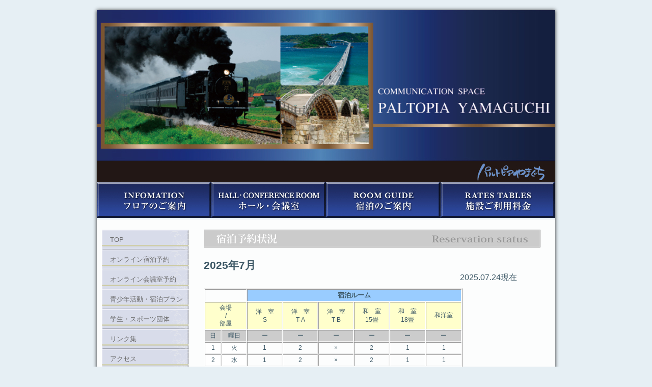

--- FILE ---
content_type: text/html; charset=UTF-8
request_url: https://www.paltopia.com/calendar07-shukuhaku/
body_size: 5842
content:
<!DOCTYPE html><html lang="ja"><head>  <script defer src="https://www.googletagmanager.com/gtag/js?id=G-077B7D90GQ"></script> <script defer src="[data-uri]"></script> <meta charset="UTF-8"><meta name="viewport" content="width=device-width, initial-scale=1"><meta http-equiv='X-UA-Compatible' content='IE=edge'><meta name='msapplication-tap-highlight' content='no'><link rel='shortcut icon' href='https://www.paltopia.com/wpptr/wp-content/themes/pal-theme01/img/icon.png'><title>宿泊予約カレンダー・７月 &#8211; パルトピアやまぐち</title><meta name='robots' content='max-image-preview:large' /><link rel='dns-prefetch' href='//ajax.googleapis.com' /><style id='wp-img-auto-sizes-contain-inline-css' type='text/css'>img:is([sizes=auto i],[sizes^="auto," i]){contain-intrinsic-size:3000px 1500px}
/*# sourceURL=wp-img-auto-sizes-contain-inline-css */</style><style id='wp-block-library-inline-css' type='text/css'>:root{--wp-block-synced-color:#7a00df;--wp-block-synced-color--rgb:122,0,223;--wp-bound-block-color:var(--wp-block-synced-color);--wp-editor-canvas-background:#ddd;--wp-admin-theme-color:#007cba;--wp-admin-theme-color--rgb:0,124,186;--wp-admin-theme-color-darker-10:#006ba1;--wp-admin-theme-color-darker-10--rgb:0,107,160.5;--wp-admin-theme-color-darker-20:#005a87;--wp-admin-theme-color-darker-20--rgb:0,90,135;--wp-admin-border-width-focus:2px}@media (min-resolution:192dpi){:root{--wp-admin-border-width-focus:1.5px}}.wp-element-button{cursor:pointer}:root .has-very-light-gray-background-color{background-color:#eee}:root .has-very-dark-gray-background-color{background-color:#313131}:root .has-very-light-gray-color{color:#eee}:root .has-very-dark-gray-color{color:#313131}:root .has-vivid-green-cyan-to-vivid-cyan-blue-gradient-background{background:linear-gradient(135deg,#00d084,#0693e3)}:root .has-purple-crush-gradient-background{background:linear-gradient(135deg,#34e2e4,#4721fb 50%,#ab1dfe)}:root .has-hazy-dawn-gradient-background{background:linear-gradient(135deg,#faaca8,#dad0ec)}:root .has-subdued-olive-gradient-background{background:linear-gradient(135deg,#fafae1,#67a671)}:root .has-atomic-cream-gradient-background{background:linear-gradient(135deg,#fdd79a,#004a59)}:root .has-nightshade-gradient-background{background:linear-gradient(135deg,#330968,#31cdcf)}:root .has-midnight-gradient-background{background:linear-gradient(135deg,#020381,#2874fc)}:root{--wp--preset--font-size--normal:16px;--wp--preset--font-size--huge:42px}.has-regular-font-size{font-size:1em}.has-larger-font-size{font-size:2.625em}.has-normal-font-size{font-size:var(--wp--preset--font-size--normal)}.has-huge-font-size{font-size:var(--wp--preset--font-size--huge)}.has-text-align-center{text-align:center}.has-text-align-left{text-align:left}.has-text-align-right{text-align:right}.has-fit-text{white-space:nowrap!important}#end-resizable-editor-section{display:none}.aligncenter{clear:both}.items-justified-left{justify-content:flex-start}.items-justified-center{justify-content:center}.items-justified-right{justify-content:flex-end}.items-justified-space-between{justify-content:space-between}.screen-reader-text{border:0;clip-path:inset(50%);height:1px;margin:-1px;overflow:hidden;padding:0;position:absolute;width:1px;word-wrap:normal!important}.screen-reader-text:focus{background-color:#ddd;clip-path:none;color:#444;display:block;font-size:1em;height:auto;left:5px;line-height:normal;padding:15px 23px 14px;text-decoration:none;top:5px;width:auto;z-index:100000}html :where(.has-border-color){border-style:solid}html :where([style*=border-top-color]){border-top-style:solid}html :where([style*=border-right-color]){border-right-style:solid}html :where([style*=border-bottom-color]){border-bottom-style:solid}html :where([style*=border-left-color]){border-left-style:solid}html :where([style*=border-width]){border-style:solid}html :where([style*=border-top-width]){border-top-style:solid}html :where([style*=border-right-width]){border-right-style:solid}html :where([style*=border-bottom-width]){border-bottom-style:solid}html :where([style*=border-left-width]){border-left-style:solid}html :where(img[class*=wp-image-]){height:auto;max-width:100%}:where(figure){margin:0 0 1em}html :where(.is-position-sticky){--wp-admin--admin-bar--position-offset:var(--wp-admin--admin-bar--height,0px)}@media screen and (max-width:600px){html :where(.is-position-sticky){--wp-admin--admin-bar--position-offset:0px}}

/*# sourceURL=wp-block-library-inline-css */</style><style id='global-styles-inline-css' type='text/css'>:root{--wp--preset--aspect-ratio--square: 1;--wp--preset--aspect-ratio--4-3: 4/3;--wp--preset--aspect-ratio--3-4: 3/4;--wp--preset--aspect-ratio--3-2: 3/2;--wp--preset--aspect-ratio--2-3: 2/3;--wp--preset--aspect-ratio--16-9: 16/9;--wp--preset--aspect-ratio--9-16: 9/16;--wp--preset--color--black: #000000;--wp--preset--color--cyan-bluish-gray: #abb8c3;--wp--preset--color--white: #ffffff;--wp--preset--color--pale-pink: #f78da7;--wp--preset--color--vivid-red: #cf2e2e;--wp--preset--color--luminous-vivid-orange: #ff6900;--wp--preset--color--luminous-vivid-amber: #fcb900;--wp--preset--color--light-green-cyan: #7bdcb5;--wp--preset--color--vivid-green-cyan: #00d084;--wp--preset--color--pale-cyan-blue: #8ed1fc;--wp--preset--color--vivid-cyan-blue: #0693e3;--wp--preset--color--vivid-purple: #9b51e0;--wp--preset--gradient--vivid-cyan-blue-to-vivid-purple: linear-gradient(135deg,rgb(6,147,227) 0%,rgb(155,81,224) 100%);--wp--preset--gradient--light-green-cyan-to-vivid-green-cyan: linear-gradient(135deg,rgb(122,220,180) 0%,rgb(0,208,130) 100%);--wp--preset--gradient--luminous-vivid-amber-to-luminous-vivid-orange: linear-gradient(135deg,rgb(252,185,0) 0%,rgb(255,105,0) 100%);--wp--preset--gradient--luminous-vivid-orange-to-vivid-red: linear-gradient(135deg,rgb(255,105,0) 0%,rgb(207,46,46) 100%);--wp--preset--gradient--very-light-gray-to-cyan-bluish-gray: linear-gradient(135deg,rgb(238,238,238) 0%,rgb(169,184,195) 100%);--wp--preset--gradient--cool-to-warm-spectrum: linear-gradient(135deg,rgb(74,234,220) 0%,rgb(151,120,209) 20%,rgb(207,42,186) 40%,rgb(238,44,130) 60%,rgb(251,105,98) 80%,rgb(254,248,76) 100%);--wp--preset--gradient--blush-light-purple: linear-gradient(135deg,rgb(255,206,236) 0%,rgb(152,150,240) 100%);--wp--preset--gradient--blush-bordeaux: linear-gradient(135deg,rgb(254,205,165) 0%,rgb(254,45,45) 50%,rgb(107,0,62) 100%);--wp--preset--gradient--luminous-dusk: linear-gradient(135deg,rgb(255,203,112) 0%,rgb(199,81,192) 50%,rgb(65,88,208) 100%);--wp--preset--gradient--pale-ocean: linear-gradient(135deg,rgb(255,245,203) 0%,rgb(182,227,212) 50%,rgb(51,167,181) 100%);--wp--preset--gradient--electric-grass: linear-gradient(135deg,rgb(202,248,128) 0%,rgb(113,206,126) 100%);--wp--preset--gradient--midnight: linear-gradient(135deg,rgb(2,3,129) 0%,rgb(40,116,252) 100%);--wp--preset--font-size--small: 13px;--wp--preset--font-size--medium: 20px;--wp--preset--font-size--large: 36px;--wp--preset--font-size--x-large: 42px;--wp--preset--spacing--20: 0.44rem;--wp--preset--spacing--30: 0.67rem;--wp--preset--spacing--40: 1rem;--wp--preset--spacing--50: 1.5rem;--wp--preset--spacing--60: 2.25rem;--wp--preset--spacing--70: 3.38rem;--wp--preset--spacing--80: 5.06rem;--wp--preset--shadow--natural: 6px 6px 9px rgba(0, 0, 0, 0.2);--wp--preset--shadow--deep: 12px 12px 50px rgba(0, 0, 0, 0.4);--wp--preset--shadow--sharp: 6px 6px 0px rgba(0, 0, 0, 0.2);--wp--preset--shadow--outlined: 6px 6px 0px -3px rgb(255, 255, 255), 6px 6px rgb(0, 0, 0);--wp--preset--shadow--crisp: 6px 6px 0px rgb(0, 0, 0);}:where(.is-layout-flex){gap: 0.5em;}:where(.is-layout-grid){gap: 0.5em;}body .is-layout-flex{display: flex;}.is-layout-flex{flex-wrap: wrap;align-items: center;}.is-layout-flex > :is(*, div){margin: 0;}body .is-layout-grid{display: grid;}.is-layout-grid > :is(*, div){margin: 0;}:where(.wp-block-columns.is-layout-flex){gap: 2em;}:where(.wp-block-columns.is-layout-grid){gap: 2em;}:where(.wp-block-post-template.is-layout-flex){gap: 1.25em;}:where(.wp-block-post-template.is-layout-grid){gap: 1.25em;}.has-black-color{color: var(--wp--preset--color--black) !important;}.has-cyan-bluish-gray-color{color: var(--wp--preset--color--cyan-bluish-gray) !important;}.has-white-color{color: var(--wp--preset--color--white) !important;}.has-pale-pink-color{color: var(--wp--preset--color--pale-pink) !important;}.has-vivid-red-color{color: var(--wp--preset--color--vivid-red) !important;}.has-luminous-vivid-orange-color{color: var(--wp--preset--color--luminous-vivid-orange) !important;}.has-luminous-vivid-amber-color{color: var(--wp--preset--color--luminous-vivid-amber) !important;}.has-light-green-cyan-color{color: var(--wp--preset--color--light-green-cyan) !important;}.has-vivid-green-cyan-color{color: var(--wp--preset--color--vivid-green-cyan) !important;}.has-pale-cyan-blue-color{color: var(--wp--preset--color--pale-cyan-blue) !important;}.has-vivid-cyan-blue-color{color: var(--wp--preset--color--vivid-cyan-blue) !important;}.has-vivid-purple-color{color: var(--wp--preset--color--vivid-purple) !important;}.has-black-background-color{background-color: var(--wp--preset--color--black) !important;}.has-cyan-bluish-gray-background-color{background-color: var(--wp--preset--color--cyan-bluish-gray) !important;}.has-white-background-color{background-color: var(--wp--preset--color--white) !important;}.has-pale-pink-background-color{background-color: var(--wp--preset--color--pale-pink) !important;}.has-vivid-red-background-color{background-color: var(--wp--preset--color--vivid-red) !important;}.has-luminous-vivid-orange-background-color{background-color: var(--wp--preset--color--luminous-vivid-orange) !important;}.has-luminous-vivid-amber-background-color{background-color: var(--wp--preset--color--luminous-vivid-amber) !important;}.has-light-green-cyan-background-color{background-color: var(--wp--preset--color--light-green-cyan) !important;}.has-vivid-green-cyan-background-color{background-color: var(--wp--preset--color--vivid-green-cyan) !important;}.has-pale-cyan-blue-background-color{background-color: var(--wp--preset--color--pale-cyan-blue) !important;}.has-vivid-cyan-blue-background-color{background-color: var(--wp--preset--color--vivid-cyan-blue) !important;}.has-vivid-purple-background-color{background-color: var(--wp--preset--color--vivid-purple) !important;}.has-black-border-color{border-color: var(--wp--preset--color--black) !important;}.has-cyan-bluish-gray-border-color{border-color: var(--wp--preset--color--cyan-bluish-gray) !important;}.has-white-border-color{border-color: var(--wp--preset--color--white) !important;}.has-pale-pink-border-color{border-color: var(--wp--preset--color--pale-pink) !important;}.has-vivid-red-border-color{border-color: var(--wp--preset--color--vivid-red) !important;}.has-luminous-vivid-orange-border-color{border-color: var(--wp--preset--color--luminous-vivid-orange) !important;}.has-luminous-vivid-amber-border-color{border-color: var(--wp--preset--color--luminous-vivid-amber) !important;}.has-light-green-cyan-border-color{border-color: var(--wp--preset--color--light-green-cyan) !important;}.has-vivid-green-cyan-border-color{border-color: var(--wp--preset--color--vivid-green-cyan) !important;}.has-pale-cyan-blue-border-color{border-color: var(--wp--preset--color--pale-cyan-blue) !important;}.has-vivid-cyan-blue-border-color{border-color: var(--wp--preset--color--vivid-cyan-blue) !important;}.has-vivid-purple-border-color{border-color: var(--wp--preset--color--vivid-purple) !important;}.has-vivid-cyan-blue-to-vivid-purple-gradient-background{background: var(--wp--preset--gradient--vivid-cyan-blue-to-vivid-purple) !important;}.has-light-green-cyan-to-vivid-green-cyan-gradient-background{background: var(--wp--preset--gradient--light-green-cyan-to-vivid-green-cyan) !important;}.has-luminous-vivid-amber-to-luminous-vivid-orange-gradient-background{background: var(--wp--preset--gradient--luminous-vivid-amber-to-luminous-vivid-orange) !important;}.has-luminous-vivid-orange-to-vivid-red-gradient-background{background: var(--wp--preset--gradient--luminous-vivid-orange-to-vivid-red) !important;}.has-very-light-gray-to-cyan-bluish-gray-gradient-background{background: var(--wp--preset--gradient--very-light-gray-to-cyan-bluish-gray) !important;}.has-cool-to-warm-spectrum-gradient-background{background: var(--wp--preset--gradient--cool-to-warm-spectrum) !important;}.has-blush-light-purple-gradient-background{background: var(--wp--preset--gradient--blush-light-purple) !important;}.has-blush-bordeaux-gradient-background{background: var(--wp--preset--gradient--blush-bordeaux) !important;}.has-luminous-dusk-gradient-background{background: var(--wp--preset--gradient--luminous-dusk) !important;}.has-pale-ocean-gradient-background{background: var(--wp--preset--gradient--pale-ocean) !important;}.has-electric-grass-gradient-background{background: var(--wp--preset--gradient--electric-grass) !important;}.has-midnight-gradient-background{background: var(--wp--preset--gradient--midnight) !important;}.has-small-font-size{font-size: var(--wp--preset--font-size--small) !important;}.has-medium-font-size{font-size: var(--wp--preset--font-size--medium) !important;}.has-large-font-size{font-size: var(--wp--preset--font-size--large) !important;}.has-x-large-font-size{font-size: var(--wp--preset--font-size--x-large) !important;}
/*# sourceURL=global-styles-inline-css */</style><style id='classic-theme-styles-inline-css' type='text/css'>/*! This file is auto-generated */
.wp-block-button__link{color:#fff;background-color:#32373c;border-radius:9999px;box-shadow:none;text-decoration:none;padding:calc(.667em + 2px) calc(1.333em + 2px);font-size:1.125em}.wp-block-file__button{background:#32373c;color:#fff;text-decoration:none}
/*# sourceURL=/wp-includes/css/classic-themes.min.css */</style><link rel='stylesheet' id='custom-style-css' href='https://www.paltopia.com/wpptr/wp-content/themes/pal-theme01/css/style.css?ver=1.0' type='text/css' media='all' /><link rel='stylesheet' id='wp-pagenavi-css' href='https://www.paltopia.com/wpptr/wp-content/plugins/wp-pagenavi/pagenavi-css.css?ver=2.70' type='text/css' media='all' /><link rel="canonical" href="https://www.paltopia.com/calendar07-shukuhaku/" /><link rel='shortlink' href='https://www.paltopia.com/?p=40' /></head><body class="wp-singular page-template-default page page-id-40 wp-theme-pal-theme01"><div id="l-wrapper"><header><h1 id="c-heading__content"><img src="https://www.paltopia.com/wpptr/wp-content/themes/pal-theme01/img/common/header-image_02.jpg" alt="パルトピアやまぐち"></h1></header><nav id="c-gnav"><ul><li><a href="https://www.paltopia.com/floor/"><img alt="HOME" onmouseover="this .src='https://www.paltopia.com/wpptr/wp-content/themes/pal-theme01/img/common/menu_05.gif';" onmouseout="this .src='https://www.paltopia.com/wpptr/wp-content/themes/pal-theme01/img/common/menu_01.gif';" src="https://www.paltopia.com/wpptr/wp-content/themes/pal-theme01/img/common/menu_01.gif" /></a></li><li><a href="https://www.paltopia.com/hall/"><img alt="HOME" onmouseover="this .src='https://www.paltopia.com/wpptr/wp-content/themes/pal-theme01/img/common/menu_06.gif';" onmouseout="this .src='https://www.paltopia.com/wpptr/wp-content/themes/pal-theme01/img/common/menu_02.gif';" src="https://www.paltopia.com/wpptr/wp-content/themes/pal-theme01/img/common/menu_02.gif" /></a></li><li><a href="https://www.paltopia.com/stay/"><img alt="HOME" onmouseover="this .src='https://www.paltopia.com/wpptr/wp-content/themes/pal-theme01/img/common/menu_07.gif';" onmouseout="this .src='https://www.paltopia.com/wpptr/wp-content/themes/pal-theme01/img/common/menu_03.gif';" src="https://www.paltopia.com/wpptr/wp-content/themes/pal-theme01/img/common/menu_03.gif" /></a></li><li><a href="https://www.paltopia.com/price/"><img alt="HOME" onmouseover="this .src='https://www.paltopia.com/wpptr/wp-content/themes/pal-theme01/img/common/menu_08.gif';" onmouseout="this .src='https://www.paltopia.com/wpptr/wp-content/themes/pal-theme01/img/common/menu_04.gif';" src="https://www.paltopia.com/wpptr/wp-content/themes/pal-theme01/img/common/menu_04.gif" /></a></li></ul></nav><main><div id="l-side"><nav id="c-sidenav"><ul><li><span><a href="https://www.paltopia.com">TOP</a></span></li><li><span><a href="https://www.paltopia.com/reserve-hotel/">オンライン宿泊予約</a></span></li><li><span><a href="https://www.paltopia.com/reserve-hall/">オンライン会議室予約</a></span></li><li><span><a href="https://www.paltopia.com/news/">青少年活動・宿泊プラン</a></span></li><li><span><a href="https://www.paltopia.com/for-students/">学生・スポーツ団体</a></span></li><li><span><a href="https://www.paltopia.com/for-students/#info2">リンク集</a></span></li><li><span><a href="https://www.paltopia.com/for-students/#info1">アクセス</a></span></li><li><span><a href="https://www.paltopia.com/member/">防長青年館概要</a></span></li></ul></nav> <a href="mailto:info@paltopia.com"><img src="https://www.paltopia.com/wpptr/wp-content/themes/pal-theme01/img/common/contact.gif" alt="お問い合わせ"></a><div class="c-side__address"> <span class="font7">パルトピアやまぐち</span><br /> <span class="font14"> 〒753-0064<br /> 山口県山口市神田町1-80</span><br> <span class="font14">TEL 083-923-6088<br /> FAX 083-923-0992</span></div><div class="u-mb30"><a href="https://www.paltopia.com/privacy-policy/">プライバシーポリシー</a></div> <img src="https://www.paltopia.com/wpptr/wp-content/themes/pal-theme01/img/common/img-kijun2019.jpg" class="c-img__kijun"></div><div id="l-main"><article><section class="single"><div class="content"><div id="content7"><p><span class="font12"><img decoding="async" src="https://www.paltopia.com/wpptr/wp-content/uploads/midashi.gif" alt="宿泊予約状況" width="661" height="35" /></span></p><p>&nbsp;</p><p class="font12" style="font-weight: bold;">2025年7月</p><div style="text-align: right; margin-right: 45px; margin-bottom: 10px;"><span style="font-size: medium;">2025.07.24現在</span></div><div></div><table style="width: 77.0764%; height: 648px;" border="1" width="630" cellspacing="1" cellpadding="1"><tbody><tr style="height: 18px;"><td class="table16" style="height: 18px;" colspan="2"><div align="center"></div></td><td class="table16" style="height: 18px;" colspan="6" bgcolor="#99ccff"><div class="font7" align="center">宿泊ルーム</div></td></tr><tr style="height: 54px;"><td class="table16" style="height: 54px;" colspan="2" bgcolor="#ffffcc"><div class="font5" align="center">会場<br /> /<br /> 部屋</div></td><td class="table16" style="height: 54px;" bgcolor="#ffffcc"><div class="font5" align="center">洋　室<br /> S</div></td><td class="table16" style="height: 54px;" bgcolor="#ffffcc"><div class="font5" align="center">洋　室<br /> T-A</div></td><td class="table16" style="height: 54px;" bgcolor="#ffffcc"><div class="font5" align="center">洋　室<br /> T-B</div></td><td class="table16" style="height: 54px;" bgcolor="#ffffcc"><div class="font5" align="center">和　室<br /> 15畳</div></td><td class="table16" style="height: 54px;" bgcolor="#ffffcc"><div class="font5" align="center">和　室<br /> 18畳</div></td><td class="table16" style="height: 54px;" bgcolor="#ffffcc"><div class="font5" align="center">和洋室</div></td></tr><tr style="height: 18px;"><td class="table16" style="height: 18px;" bgcolor="#cccccc"><div class="font5" align="center">日</div></td><td class="table16" style="height: 18px;" bgcolor="#cccccc"><div class="font5" align="center">曜日</div></td><td class="table16" style="height: 18px;" bgcolor="#cccccc"><div class="font5" align="center">ー</div></td><td class="table16" style="height: 18px;" bgcolor="#cccccc"><div class="font5" align="center">ー</div></td><td class="table16" style="height: 18px;" bgcolor="#cccccc"><div class="font5" align="center">ー</div></td><td class="table16" style="height: 18px;" bgcolor="#cccccc"><div class="font5" align="center">ー</div></td><td class="table16" style="height: 18px;" bgcolor="#cccccc"><div class="font5" align="center">ー</div></td><td class="table16" style="height: 18px;" bgcolor="#cccccc"><div class="font5" align="center">ー</div></td></tr><tr style="height: 18px;"><td class="table16" style="height: 18px;" align="center" bgcolor="#FFF"><div class="font5" align="center">1</div></td><td class="table16" style="height: 18px;" align="center" bgcolor="#FFF"><div class="font5" align="center">火</div></td><td class="table16" style="text-align: center; height: 18px;" align="center" valign="middle">1</td><td class="table16" style="text-align: center; height: 18px;" align="center" valign="middle">2</td><td class="table16" style="text-align: center; height: 18px;" align="center" valign="middle">×</td><td class="table16" style="text-align: center; height: 18px;" align="center" valign="middle">2</td><td class="table16" style="text-align: center; height: 18px;" align="center" valign="middle">1</td><td class="table16" style="text-align: center; height: 18px;" align="center" valign="middle">1</td></tr><tr style="height: 18px;"><td class="table16" style="height: 18px;" align="center" bgcolor="#FFF"><div class="font5" align="center">2</div></td><td class="table16" style="height: 18px;" align="center" bgcolor="#FFF"><div class="font5" align="center">水</div></td><td class="table16" style="text-align: center; height: 18px;" align="center" valign="middle">1</td><td class="table16" style="text-align: center; height: 18px;" align="center" valign="middle">2</td><td class="table16" style="text-align: center; height: 18px;" align="center" valign="middle">×</td><td class="table16" style="text-align: center; height: 18px;" align="center" valign="middle">2</td><td class="table16" style="text-align: center; height: 18px;" align="center" valign="middle">1</td><td class="table16" style="text-align: center; height: 18px;" align="center" valign="middle">1</td></tr><tr style="height: 18px;"><td class="table16" style="height: 18px;" align="center" bgcolor="#FFF"><div class="font5" align="center">3</div></td><td class="table16" style="height: 18px;" align="center" bgcolor="#FFF"><div class="font5" align="center">木</div></td><td class="table16" style="text-align: center; height: 18px;" align="center" valign="middle">×</td><td class="table16" style="text-align: center; height: 18px;" align="center" valign="middle">2</td><td class="table16" style="text-align: center; height: 18px;" align="center" valign="middle">×</td><td class="table16" style="text-align: center; height: 18px;" align="center" valign="middle">2</td><td class="table16" style="text-align: center; height: 18px;" align="center" valign="middle">1</td><td class="table16" style="text-align: center; height: 18px;" align="center" valign="middle">1</td></tr><tr style="height: 18px;"><td class="table16" style="height: 18px;" align="center" bgcolor="#FFF"><div class="font5" align="center">4</div></td><td class="table16" style="height: 18px;" align="center" bgcolor="#FFF"><div class="font5" align="center">金</div></td><td class="table16" style="text-align: center; height: 18px;" align="center" valign="middle">×</td><td class="table16" style="text-align: center; height: 18px;" align="center" valign="middle">×</td><td class="table16" style="text-align: center; height: 18px;" align="center" valign="middle">×</td><td class="table16" style="text-align: center; height: 18px;" align="center" valign="middle">2</td><td class="table16" style="text-align: center; height: 18px;" align="center" valign="middle">1</td><td class="table16" style="text-align: center; height: 18px;" align="center" valign="middle">1</td></tr><tr style="height: 18px;"><td class="table16" style="height: 18px;" align="center" bgcolor="#CFF"><div class="font5" align="center">5</div></td><td class="table16" style="height: 18px;" align="center" bgcolor="#CFF"><div class="font5" align="center">土</div></td><td class="table16" style="text-align: center; height: 18px;" align="center" valign="middle">×</td><td class="table16" style="text-align: center; height: 18px;" align="center" valign="middle">×</td><td class="table16" style="text-align: center; height: 18px;" align="center" valign="middle">×</td><td class="table16" style="text-align: center; height: 18px;" align="center" valign="middle">2</td><td class="table16" style="text-align: center; height: 18px;" align="center" valign="middle">1</td><td class="table16" style="text-align: center; height: 18px;" align="center" valign="middle">1</td></tr><tr style="height: 18px;"><td class="table16" style="height: 18px;" align="center" bgcolor="#Fcc"><div class="font5" align="center">6</div></td><td class="table16" style="height: 18px;" align="center" bgcolor="#FCC"><div class="font5" align="center">日</div></td><td class="table16" style="text-align: center; height: 18px;" align="center" valign="middle">1</td><td class="table16" style="text-align: center; height: 18px;" align="center" valign="middle">2</td><td class="table16" style="text-align: center; height: 18px;" align="center" valign="middle">6</td><td class="table16" style="text-align: center; height: 18px;" align="center" valign="middle">2</td><td class="table16" style="text-align: center; height: 18px;" align="center" valign="middle">1</td><td class="table16" style="text-align: center; height: 18px;" align="center" valign="middle">1</td></tr><tr style="height: 18px;"><td class="table16" style="height: 18px;" align="center" bgcolor="#FFF"><div class="font5" align="center">7</div></td><td class="table16" style="height: 18px;" align="center" bgcolor="#FFF"><div class="font5" align="center">月</div></td><td class="table16" style="text-align: center; height: 18px;" align="center" valign="middle">1</td><td class="table16" style="text-align: center; height: 18px;" align="center" valign="middle">×</td><td class="table16" style="text-align: center; height: 18px;" align="center" valign="middle">×</td><td class="table16" style="text-align: center; height: 18px;" align="center" valign="middle">2</td><td class="table16" style="text-align: center; height: 18px;" align="center" valign="middle">1</td><td class="table16" style="text-align: center; height: 18px;" align="center" valign="middle">1</td></tr><tr style="height: 18px;"><td class="table16" style="height: 18px;" align="center" bgcolor="#FFF"><div class="font5" align="center">8</div></td><td class="table16" style="height: 18px;" align="center" bgcolor="#FFF"><div class="font5" align="center">火</div></td><td class="table16" style="text-align: center; height: 18px;" align="center" valign="middle">×</td><td class="table16" style="text-align: center; height: 18px;" align="center" valign="middle">2</td><td class="table16" style="text-align: center; height: 18px;" align="center" valign="middle">×</td><td class="table16" style="text-align: center; height: 18px;" align="center" valign="middle">2</td><td class="table16" style="text-align: center; height: 18px;" align="center" valign="middle">1</td><td class="table16" style="text-align: center; height: 18px;" align="center" valign="middle">1</td></tr><tr style="height: 18px;"><td class="table16" style="height: 18px;" align="center" bgcolor="#FFF"><div class="font5" align="center">9</div></td><td class="table16" style="height: 18px;" align="center" bgcolor="#FFF"><div class="font5" align="center">水</div></td><td class="table16" style="text-align: center; height: 18px;" align="center" valign="middle">1</td><td class="table16" style="text-align: center; height: 18px;" align="center" valign="middle">1</td><td class="table16" style="text-align: center; height: 18px;" align="center" valign="middle">3</td><td class="table16" style="text-align: center; height: 18px;" align="center" valign="middle">2</td><td class="table16" style="text-align: center; height: 18px;" align="center" valign="middle">1</td><td class="table16" style="text-align: center; height: 18px;" align="center" valign="middle">1</td></tr><tr style="height: 18px;"><td class="table16" style="height: 18px;" align="center" bgcolor="#FFF"><div class="font5" align="center">10</div></td><td class="table16" style="height: 18px;" align="center" bgcolor="#FFF"><div class="font5" align="center">木</div></td><td class="table16" style="text-align: center; height: 18px;" align="center" valign="middle">1</td><td class="table16" style="text-align: center; height: 18px;" align="center" valign="middle">1</td><td class="table16" style="text-align: center; height: 18px;" align="center" valign="middle">3</td><td class="table16" style="text-align: center; height: 18px;" align="center" valign="middle">2</td><td class="table16" style="text-align: center; height: 18px;" align="center" valign="middle">1</td><td class="table16" style="text-align: center; height: 18px;" align="center" valign="middle">1</td></tr><tr style="height: 18px;"><td class="table16" style="height: 18px;" align="center" bgcolor="#FFF"><div class="font5" align="center">11</div></td><td class="table16" style="height: 18px;" align="center" bgcolor="#FFF"><div class="font5" align="center">金</div></td><td class="table16" style="text-align: center; height: 18px;" align="center" valign="middle">×</td><td class="table16" style="text-align: center; height: 18px;" align="center" valign="middle">×</td><td class="table16" style="text-align: center; height: 18px;" align="center" valign="middle">×</td><td class="table16" style="text-align: center; height: 18px;" align="center" valign="middle">2</td><td class="table16" style="text-align: center; height: 18px;" align="center" valign="middle">1</td><td class="table16" style="text-align: center; height: 18px;" align="center" valign="middle">×</td></tr><tr style="height: 18px;"><td class="table16" style="height: 18px;" align="center" bgcolor="#CFF"><div class="font5" align="center">12</div></td><td class="table16" style="height: 18px;" align="center" bgcolor="#CFF"><div class="font5" align="center">土</div></td><td class="table16" style="text-align: center; height: 18px;" align="center" valign="middle">×</td><td class="table16" style="text-align: center; height: 18px;" align="center" valign="middle">×</td><td class="table16" style="text-align: center; height: 18px;" align="center" valign="middle">×</td><td class="table16" style="text-align: center; height: 18px;" align="center" valign="middle">1</td><td class="table16" style="text-align: center; height: 18px;" align="center" valign="middle">×</td><td class="table16" style="text-align: center; height: 18px;" align="center" valign="middle">1</td></tr><tr style="height: 18px;"><td class="table16" style="height: 18px;" align="center" bgcolor="#Fcc"><div class="font5" align="center">13</div></td><td class="table16" style="height: 18px;" align="center" bgcolor="#FCC"><div class="font5" align="center">日</div></td><td class="table16" style="text-align: center; height: 18px;" align="center" valign="middle">×</td><td class="table16" style="text-align: center; height: 18px;" align="center" valign="middle">2</td><td class="table16" style="text-align: center; height: 18px;" align="center" valign="middle">5</td><td class="table16" style="text-align: center; height: 18px;" align="center" valign="middle">2</td><td class="table16" style="text-align: center; height: 18px;" align="center" valign="middle">1</td><td class="table16" style="text-align: center; height: 18px;" align="center" valign="middle">1</td></tr><tr style="height: 18px;"><td class="table16" style="height: 18px;" align="center" bgcolor="#FFF"><div class="font5" align="center">14</div></td><td class="table16" style="height: 18px;" align="center" bgcolor="#FFF"><div class="font5" align="center">月</div></td><td class="table16" style="text-align: center; height: 18px;" align="center" valign="middle">×</td><td class="table16" style="text-align: center; height: 18px;" align="center" valign="middle">×</td><td class="table16" style="text-align: center; height: 18px;" align="center" valign="middle">4</td><td class="table16" style="text-align: center; height: 18px;" align="center" valign="middle">2</td><td class="table16" style="text-align: center; height: 18px;" align="center" valign="middle">1</td><td class="table16" style="text-align: center; height: 18px;" align="center" valign="middle">1</td></tr><tr style="height: 18px;"><td class="table16" style="height: 18px;" align="center" bgcolor="#FFF"><div class="font5" align="center">15</div></td><td class="table16" style="height: 18px;" align="center" bgcolor="#FFF"><div class="font5" align="center">火</div></td><td class="table16" style="text-align: center; height: 18px;" align="center" valign="middle">×</td><td class="table16" style="text-align: center; height: 18px;" align="center" valign="middle">×</td><td class="table16" style="text-align: center; height: 18px;" align="center" valign="middle">3</td><td class="table16" style="text-align: center; height: 18px;" align="center" valign="middle">2</td><td class="table16" style="text-align: center; height: 18px;" align="center" valign="middle">1</td><td class="table16" style="text-align: center; height: 18px;" align="center" valign="middle">1</td></tr><tr style="height: 18px;"><td class="table16" style="height: 18px;" align="center" bgcolor="#FFF"><div class="font5" align="center">16</div></td><td class="table16" style="height: 18px;" align="center" bgcolor="#FFF"><div class="font5" align="center">水</div></td><td class="table16" style="text-align: center; height: 18px;" align="center" valign="middle">×</td><td class="table16" style="text-align: center; height: 18px;" align="center" valign="middle">1</td><td class="table16" style="text-align: center; height: 18px;" align="center" valign="middle">4</td><td class="table16" style="text-align: center; height: 18px;" align="center" valign="middle">2</td><td class="table16" style="text-align: center; height: 18px;" align="center" valign="middle">1</td><td class="table16" style="text-align: center; height: 18px;" align="center" valign="middle">1</td></tr><tr style="height: 18px;"><td class="table16" style="height: 18px;" align="center" bgcolor="#FFF"><div class="font5" align="center">17</div></td><td class="table16" style="height: 18px;" align="center" bgcolor="#FFF"><div class="font5" align="center">木</div></td><td class="table16" style="text-align: center; height: 18px;" align="center" valign="middle">1</td><td class="table16" style="text-align: center; height: 18px;" align="center" valign="middle">1</td><td class="table16" style="text-align: center; height: 18px;" align="center" valign="middle">2</td><td class="table16" style="text-align: center; height: 18px;" align="center" valign="middle">2</td><td class="table16" style="text-align: center; height: 18px;" align="center" valign="middle">1</td><td class="table16" style="text-align: center; height: 18px;" align="center" valign="middle">1</td></tr><tr style="height: 18px;"><td class="table16" style="height: 18px;" align="center" bgcolor="#FFF"><div class="font5" align="center">18</div></td><td class="table16" style="height: 18px;" align="center" bgcolor="#FFF"><div class="font5" align="center">金</div></td><td class="table16" style="text-align: center; height: 18px;" align="center" valign="middle">×</td><td class="table16" style="text-align: center; height: 18px;" align="center" valign="middle">×</td><td class="table16" style="text-align: center; height: 18px;" align="center" valign="middle">×</td><td class="table16" style="text-align: center; height: 18px;" align="center" valign="middle">×</td><td class="table16" style="text-align: center; height: 18px;" align="center" valign="middle">×</td><td class="table16" style="text-align: center; height: 18px;" align="center" valign="middle">×</td></tr><tr style="height: 18px;"><td class="table16" style="height: 18px;" align="center" bgcolor="#CFF"><div class="font5" align="center">19</div></td><td class="table16" style="height: 18px;" align="center" bgcolor="#CFF"><div class="font5" align="center">土</div></td><td class="table16" style="text-align: center; height: 18px;" align="center" valign="middle">×</td><td class="table16" style="text-align: center; height: 18px;" align="center" valign="middle">×</td><td class="table16" style="text-align: center; height: 18px;" align="center" valign="middle">×</td><td class="table16" style="text-align: center; height: 18px;" align="center" valign="middle">×</td><td class="table16" style="text-align: center; height: 18px;" align="center" valign="middle">×</td><td class="table16" style="text-align: center; height: 18px;" align="center" valign="middle">×</td></tr><tr style="height: 18px;"><td class="table16" style="height: 18px;" align="center" bgcolor="#Fcc"><div class="font5" align="center">20</div></td><td class="table16" style="height: 18px;" align="center" bgcolor="#FCC"><div class="font5" align="center">日</div></td><td class="table16" style="text-align: center; height: 18px;" align="center" valign="middle">×</td><td class="table16" style="text-align: center; height: 18px;" align="center" valign="middle">×</td><td class="table16" style="text-align: center; height: 18px;" align="center" valign="middle">×</td><td class="table16" style="text-align: center; height: 18px;" align="center" valign="middle">×</td><td class="table16" style="text-align: center; height: 18px;" align="center" valign="middle">×</td><td class="table16" style="text-align: center; height: 18px;" align="center" valign="middle">×</td></tr><tr style="height: 18px;"><td class="table16" style="height: 18px;" align="center" bgcolor="#Fcc"><div class="font5" align="center">21</div></td><td class="table16" style="height: 18px;" align="center" bgcolor="#Fcc"><div class="font5" align="center">月</div></td><td class="table16" style="text-align: center; height: 18px;" align="center" valign="middle">1</td><td class="table16" style="text-align: center; height: 18px;" align="center" valign="middle">2</td><td class="table16" style="text-align: center; height: 18px;" align="center" valign="middle">5</td><td class="table16" style="text-align: center; height: 18px;" align="center" valign="middle">×</td><td class="table16" style="text-align: center; height: 18px;" align="center" valign="middle">×</td><td class="table16" style="text-align: center; height: 18px;" align="center" valign="middle">1</td></tr><tr style="height: 18px;"><td class="table16" style="height: 18px;" align="center" bgcolor="#FFF"><div class="font5" align="center">22</div></td><td class="table16" style="height: 18px;" align="center" bgcolor="#FFF"><div class="font5" align="center">火</div></td><td class="table16" style="text-align: center; height: 18px;" align="center" valign="middle">×</td><td class="table16" style="text-align: center; height: 18px;" align="center" valign="middle">×</td><td class="table16" style="text-align: center; height: 18px;" align="center" valign="middle">×</td><td class="table16" style="text-align: center; height: 18px;" align="center" valign="middle">１</td><td class="table16" style="text-align: center; height: 18px;" align="center" valign="middle">１</td><td class="table16" style="text-align: center; height: 18px;" align="center" valign="middle">×</td></tr><tr style="height: 18px;"><td class="table16" style="height: 18px;" align="center" bgcolor="#FFF"><div class="font5" align="center">23</div></td><td class="table16" style="height: 18px;" align="center" bgcolor="#FFF"><div class="font5" align="center">水</div></td><td class="table16" style="text-align: center; height: 18px;" align="center" valign="middle">×</td><td class="table16" style="text-align: center; height: 18px;" align="center" valign="middle">×</td><td class="table16" style="text-align: center; height: 18px;" align="center" valign="middle">×</td><td class="table16" style="text-align: center; height: 18px;" align="center" valign="middle">×</td><td class="table16" style="text-align: center; height: 18px;" align="center" valign="middle">×</td><td class="table16" style="text-align: center; height: 18px;" align="center" valign="middle">×</td></tr><tr style="height: 18px;"><td class="table16" style="height: 18px;" align="center" bgcolor="#FFF"><div class="font5" align="center">24</div></td><td class="table16" style="height: 18px;" align="center" bgcolor="#FFF"><div class="font5" align="center">木</div></td><td class="table16" style="text-align: center; height: 18px;" align="center" valign="middle">×</td><td class="table16" style="text-align: center; height: 18px;" align="center" valign="middle">×</td><td class="table16" style="text-align: center; height: 18px;" align="center" valign="middle">×</td><td class="table16" style="text-align: center; height: 18px;" align="center" valign="middle">×</td><td class="table16" style="text-align: center; height: 18px;" align="center" valign="middle">×</td><td class="table16" style="text-align: center; height: 18px;" align="center" valign="middle">×</td></tr><tr style="height: 18px;"><td class="table16" style="height: 18px;" align="center" bgcolor="#FFF"><div class="font5" align="center">25</div></td><td class="table16" style="height: 18px;" align="center" bgcolor="#FFF"><div class="font5" align="center">金</div></td><td class="table16" style="text-align: center; height: 18px;" align="center" valign="middle">×</td><td class="table16" style="text-align: center; height: 18px;" align="center" valign="middle">×</td><td class="table16" style="text-align: center; height: 18px;" align="center" valign="middle">×</td><td class="table16" style="text-align: center; height: 18px;" align="center" valign="middle">×</td><td class="table16" style="text-align: center; height: 18px;" align="center" valign="middle">×</td><td class="table16" style="text-align: center; height: 18px;" align="center" valign="middle">×</td></tr><tr style="height: 18px;"><td class="table16" style="height: 18px;" align="center" bgcolor="#CFF"><div class="font5" align="center">26</div></td><td class="table16" style="height: 18px;" align="center" bgcolor="#CFF"><div class="font5" align="center">土</div></td><td class="table16" style="text-align: center; height: 18px;" align="center" valign="middle">×</td><td class="table16" style="text-align: center; height: 18px;" align="center" valign="middle">×</td><td class="table16" style="text-align: center; height: 18px;" align="center" valign="middle">×</td><td class="table16" style="text-align: center; height: 18px;" align="center" valign="middle">×</td><td class="table16" style="text-align: center; height: 18px;" align="center" valign="middle">×</td><td class="table16" style="text-align: center; height: 18px;" align="center" valign="middle">×</td></tr><tr style="height: 18px;"><td class="table16" style="height: 18px;" align="center" bgcolor="#Fcc"><div class="font5" align="center">27</div></td><td class="table16" style="height: 18px;" align="center" bgcolor="#FCC"><div class="font5" align="center">日</div></td><td class="table16" style="text-align: center; height: 18px;" align="center" valign="middle">×</td><td class="table16" style="text-align: center; height: 18px;" align="center" valign="middle">×</td><td class="table16" style="text-align: center; height: 18px;" align="center" valign="middle">７</td><td class="table16" style="text-align: center; height: 18px;" align="center" valign="middle">１</td><td class="table16" style="text-align: center; height: 18px;" align="center" valign="middle">×</td><td class="table16" style="text-align: center; height: 18px;" align="center" valign="middle">１</td></tr><tr style="height: 18px;"><td class="table16" style="height: 18px;" align="center" bgcolor="#FFF"><div class="font5" align="center">28</div></td><td class="table16" style="height: 18px;" align="center" bgcolor="#FFF"><div class="font5" align="center">月</div></td><td class="table16" style="text-align: center; height: 18px;" align="center" valign="middle">１</td><td class="table16" style="text-align: center; height: 18px;" align="center" valign="middle">×</td><td class="table16" style="text-align: center; height: 18px;" align="center" valign="middle">4</td><td class="table16" style="text-align: center; height: 18px;" align="center" valign="middle">×</td><td class="table16" style="text-align: center; height: 18px;" align="center" valign="middle">×</td><td class="table16" style="text-align: center; height: 18px;" align="center" valign="middle">×</td></tr><tr style="height: 18px;"><td class="table16" style="height: 18px;" align="center" bgcolor="#FFF">29</td><td class="table16" style="height: 18px;" align="center" bgcolor="#FFF"><div class="font5" align="center">火</div></td><td class="table16" style="text-align: center; height: 18px;" align="center" valign="middle">×</td><td class="table16" style="text-align: center; height: 18px;" align="center" valign="middle">×</td><td class="table16" style="text-align: center; height: 18px;" align="center" valign="middle">×</td><td class="table16" style="text-align: center; height: 18px;" align="center" valign="middle">2</td><td class="table16" style="text-align: center; height: 18px;" align="center" valign="middle">×</td><td class="table16" style="text-align: center; height: 18px;" align="center" valign="middle">×</td></tr><tr style="height: 18px;"><td class="table16" style="height: 18px;" align="center" bgcolor="#FFF">30</td><td class="table16" style="height: 18px;" align="center" bgcolor="#FFF"><div class="font5" align="center">水</div></td><td class="table16" style="text-align: center; height: 18px;" align="center" valign="middle">×</td><td class="table16" style="text-align: center; height: 18px;" align="center" valign="middle">×</td><td class="table16" style="text-align: center; height: 18px;" align="center" valign="middle">×</td><td class="table16" style="text-align: center; height: 18px;" align="center" valign="middle">×</td><td class="table16" style="text-align: center; height: 18px;" align="center" valign="middle">×</td><td class="table16" style="text-align: center; height: 18px;" align="center" valign="middle">×</td></tr><tr style="height: 18px;"><td class="table16" style="height: 18px;" align="center" bgcolor="#FFF">31</td><td class="table16" style="height: 18px;" align="center" bgcolor="#FFF"><div class="font5" align="center">木</div></td><td class="table16" style="text-align: center; height: 18px;" align="center" valign="middle">×</td><td class="table16" style="text-align: center; height: 18px;" align="center" valign="middle">×</td><td class="table16" style="text-align: center; height: 18px;" align="center" valign="middle">×</td><td class="table16" style="text-align: center; height: 18px;" align="center" valign="middle">×</td><td class="table16" style="text-align: center; height: 18px;" align="center" valign="middle">×</td><td class="table16" style="text-align: center; height: 18px;" align="center" valign="middle">×</td></tr></tbody></table></div></div></section></article></div></main><footer><p>Copyright © 2010 paltopia.All Rights Reserved.</p></footer></div> <script type="speculationrules">{"prefetch":[{"source":"document","where":{"and":[{"href_matches":"/*"},{"not":{"href_matches":["/wpptr/wp-*.php","/wpptr/wp-admin/*","/wpptr/wp-content/uploads/*","/wpptr/wp-content/*","/wpptr/wp-content/plugins/*","/wpptr/wp-content/themes/pal-theme01/*","/*\\?(.+)"]}},{"not":{"selector_matches":"a[rel~=\"nofollow\"]"}},{"not":{"selector_matches":".no-prefetch, .no-prefetch a"}}]},"eagerness":"conservative"}]}</script> <script defer type="text/javascript" src="//ajax.googleapis.com/ajax/libs/jquery/3.6.1/jquery.min.js?ver=3.6.1" id="jquery-js"></script> </body></html>

--- FILE ---
content_type: text/css
request_url: https://www.paltopia.com/wpptr/wp-content/themes/pal-theme01/css/style.css?ver=1.0
body_size: 4114
content:
@charset "UTF-8";
/* resset.dev • v5.0.2 */
/* # =================================================================
   # Global selectors
   # ================================================================= */
html {
  -webkit-box-sizing: border-box;
          box-sizing: border-box;
  -webkit-text-size-adjust: 100%;
  /* Prevent adjustments of font size after orientation changes in iOS */
  word-break: normal;
  -moz-tab-size: 4;
  -o-tab-size: 4;
     tab-size: 4;
}

*,
::before,
::after {
  background-repeat: no-repeat;
  /* Set `background-repeat: no-repeat` to all elements and pseudo elements */
  -webkit-box-sizing: inherit;
          box-sizing: inherit;
}

::before,
::after {
  text-decoration: inherit;
  /* Inherit text-decoration and vertical align to ::before and ::after pseudo elements */
  vertical-align: inherit;
}

* {
  padding: 0;
  /* Reset `padding` and `margin` of all elements */
  margin: 0;
}

/* # =================================================================
     # General elements
     # ================================================================= */
hr {
  overflow: visible;
  /* Show the overflow in Edge and IE */
  height: 0;
  /* Add the correct box sizing in Firefox */
  color: inherit;
  /* Correct border color in Firefox. */
}

details,
main {
  display: block;
  /* Render the `main` element consistently in IE. */
}

summary {
  display: list-item;
  /* Add the correct display in all browsers */
}

small {
  font-size: 80%;
  /* Set font-size to 80% in `small` elements */
}

[hidden] {
  display: none;
  /* Add the correct display in IE */
}

abbr[title] {
  border-bottom: none;
  /* Remove the bottom border in Chrome 57 */
  /* Add the correct text decoration in Chrome, Edge, IE, Opera, and Safari */
  text-decoration: underline;
  -webkit-text-decoration: underline dotted;
          text-decoration: underline dotted;
}

a {
  background-color: transparent;
  /* Remove the gray background on active links in IE 10 */
}

a:active,
a:hover {
  outline-width: 0;
  /* Remove the outline when hovering in all browsers */
}

code,
kbd,
pre,
samp {
  font-family: monospace, monospace;
  /* Specify the font family of code elements */
}

pre {
  font-size: 1em;
  /* Correct the odd `em` font sizing in all browsers */
}

b,
strong {
  font-weight: bolder;
  /* Add the correct font weight in Chrome, Edge, and Safari */
}

/* https://gist.github.com/unruthless/413930 */
sub,
sup {
  font-size: 75%;
  line-height: 0;
  position: relative;
  vertical-align: baseline;
}

sub {
  bottom: -0.25em;
}

sup {
  top: -0.5em;
}

table {
  border-color: inherit;
  /* Correct border color in all Chrome, Edge, and Safari. */
  text-indent: 0;
  /* Remove text indentation in Chrome, Edge, and Safari */
}

iframe {
  border-style: none;
}

/* # =================================================================
     # Forms
     # ================================================================= */
input {
  border-radius: 0;
}

[type=number]::-webkit-inner-spin-button,
[type=number]::-webkit-outer-spin-button {
  height: auto;
  /* Correct the cursor style of increment and decrement buttons in Chrome */
}

[type=search] {
  -webkit-appearance: textfield;
  /* Correct the odd appearance in Chrome and Safari */
  outline-offset: -2px;
  /* Correct the outline style in Safari */
}

[type=search]::-webkit-search-decoration {
  -webkit-appearance: none;
  /* Remove the inner padding in Chrome and Safari on macOS */
}

textarea {
  overflow: auto;
  /* Internet Explorer 11+ */
  resize: vertical;
  /* Specify textarea resizability */
}

button,
input,
optgroup,
select,
textarea {
  font: inherit;
  /* Specify font inheritance of form elements */
}

optgroup {
  font-weight: bold;
  /* Restore the font weight unset by the previous rule */
}

button {
  overflow: visible;
  /* Address `overflow` set to `hidden` in IE 8/9/10/11 */
}

button,
select {
  text-transform: none;
  /* Firefox 40+, Internet Explorer 11- */
}

/* Apply cursor pointer to button elements */
button,
[type=button],
[type=reset],
[type=submit],
[role=button] {
  cursor: pointer;
}

/* Remove inner padding and border in Firefox 4+ */
button::-moz-focus-inner,
[type=button]::-moz-focus-inner,
[type=reset]::-moz-focus-inner,
[type=submit]::-moz-focus-inner {
  border-style: none;
  padding: 0;
}

/* Replace focus style removed in the border reset above */
button:-moz-focusring,
[type=button]::-moz-focus-inner,
[type=reset]::-moz-focus-inner,
[type=submit]::-moz-focus-inner {
  outline: 1px dotted ButtonText;
}

button,
html [type=button],
[type=reset],
[type=submit] {
  -webkit-appearance: button;
  /* Correct the inability to style clickable types in iOS */
}

/* Remove the default button styling in all browsers */
button,
input,
select,
textarea {
  background-color: transparent;
  border-style: none;
}

a:focus,
button:focus,
input:focus,
select:focus,
textarea:focus {
  outline-width: 0;
}

/* Style select like a standard input */
select {
  -moz-appearance: none;
  /* Firefox 36+ */
  -webkit-appearance: none;
  /* Chrome 41+ */
}

select::-ms-expand {
  display: none;
  /* Internet Explorer 11+ */
}

select::-ms-value {
  color: currentColor;
  /* Internet Explorer 11+ */
}

legend {
  border: 0;
  /* Correct `color` not being inherited in IE 8/9/10/11 */
  color: inherit;
  /* Correct the color inheritance from `fieldset` elements in IE */
  display: table;
  /* Correct the text wrapping in Edge and IE */
  max-width: 100%;
  /* Correct the text wrapping in Edge and IE */
  white-space: normal;
  /* Correct the text wrapping in Edge and IE */
  max-width: 100%;
  /* Correct the text wrapping in Edge 18- and IE */
}

::-webkit-file-upload-button {
  /* Correct the inability to style clickable types in iOS and Safari */
  -webkit-appearance: button;
  color: inherit;
  font: inherit;
  /* Change font properties to `inherit` in Chrome and Safari */
}

/* Replace pointer cursor in disabled elements */
[disabled] {
  cursor: default;
}

/* # =================================================================
     # Specify media element style
     # ================================================================= */
img {
  border-style: none;
  /* Remove border when inside `a` element in IE 8/9/10 */
}

/* Add the correct vertical alignment in Chrome, Firefox, and Opera */
progress {
  vertical-align: baseline;
}

/* # =================================================================
     # Accessibility
     # ================================================================= */
/* Specify the progress cursor of updating elements */
[aria-busy=true] {
  cursor: progress;
}

/* Specify the pointer cursor of trigger elements */
[aria-controls] {
  cursor: pointer;
}

/* Specify the unstyled cursor of disabled, not-editable, or otherwise inoperable elements */
[aria-disabled=true] {
  cursor: default;
}

.cf:after {
  content: "";
  display: block;
  clear: both;
}

.cf:before {
  content: "";
  display: block;
  clear: both;
}

.cf {
  display: block;
}

body {
  font-family: Arial, Helvetica, Sans-Serif;
  font-size: 12px;
  font-style: normal;
  font-weight: normal;
  color: #3D5866;
  margin: 0 auto;
  padding: 0;
  background-color: #E6EFF4;
}

#l-wrapper {
  width: 900px;
  margin: 20px auto;
  -webkit-box-shadow: 0 0 7px #313131;
          box-shadow: 0 0 7px #313131;
}

main {
  padding: 20px 20px 20px 0;
  background-color: #FCFDFD;
  display: -webkit-box;
  display: -ms-flexbox;
  display: flex;
  -webkit-box-align: stretch;
      -ms-flex-align: stretch;
          align-items: stretch;
  -webkit-box-pack: justify;
      -ms-flex-pack: justify;
          justify-content: space-between;
}
main a:link {
  font-family: Arial, Helvetica, Sans-Serif;
  text-decoration: underline;
  color: #318AB9;
}
main a:visited,
main a.visited {
  font-family: Arial, Helvetica, Sans-Serif;
  text-decoration: underline;
  color: #587E93;
}
main a:hover,
main a.hover {
  font-family: Arial, Helvetica, Sans-Serif;
  text-decoration: none;
  color: #09BDDC;
}

h1 {
  font-family: Arial, Helvetica, Sans-Serif;
  font-size: 28px;
  font-style: normal;
  font-weight: bold;
  text-align: left;
  color: #246689;
}

h2,
h2 a:link,
h2 a:visited,
h2 a:hover {
  font-family: Arial, Helvetica, Sans-Serif;
  font-size: 22px;
  font-style: normal;
  font-weight: bold;
  text-align: left;
  color: #318AB9;
}

h3 {
  font-family: Arial, Helvetica, Sans-Serif;
  font-size: 18px;
  font-style: normal;
  font-weight: bold;
  text-align: left;
  color: #4683A4;
}

h4 {
  font-family: Arial, Helvetica, Sans-Serif;
  font-size: 16px;
  font-style: normal;
  font-weight: bold;
  text-align: left;
  color: #4E7083;
}

h5 {
  font-family: Arial, Helvetica, Sans-Serif;
  font-size: 14px;
  font-style: normal;
  font-weight: bold;
  text-align: left;
  color: #4E7083;
}

h6 {
  font-family: Arial, Helvetica, Sans-Serif;
  font-size: 14px;
  font-style: normal;
  font-weight: bold;
  text-align: left;
  color: #4E7083;
}

footer {
  background: url(../img/common/footer.png) no-repeat center center;
  padding: 10px 0;
  text-align: center;
  color: #80A1B3;
  font-family: Arial, Helvetica, Sans-Serif;
  font-size: 11px;
}

#l-side {
  padding: 0 0 0 10px;
  width: 180px;
}

#l-main {
  width: 680px;
  padding: 0 10px;
}

#c-slide__index {
  width: 900px;
  height: 337px;
  text-indent: -9999px;
  background: url(../img/index/header-image_02.jpg) no-repeat center center;
}

#c-heading__content {
  line-height: 0;
}

#c-gnav ul {
  display: -webkit-box;
  display: -ms-flexbox;
  display: flex;
  -webkit-box-align: stretch;
      -ms-flex-align: stretch;
          align-items: stretch;
  -webkit-box-pack: stretch;
      -ms-flex-pack: stretch;
          justify-content: stretch;
}
#c-gnav ul li {
  list-style: none;
}

#c-sidenav ul {
  padding: 0 0 20px;
}
#c-sidenav ul li {
  list-style: none;
}
#c-sidenav ul li a {
  color: #6b6b6b;
  display: block;
  background-image: url(../img/common/menu-haikei_2.gif);
  background-repeat: no-repeat;
  padding: 12px 0 12px 1.2em;
  line-height: 1.2em;
  margin-top: 0px;
  width: 170px;
  font-size: 13px;
  text-decoration: none;
}
#c-sidenav ul li a:hover {
  color: #ffffff;
  background-image: url(../img/common/menu-haikei_2_b.gif);
}

.c-side__address {
  color: #668EA3;
  font-family: Arial, Helvetica, Sans-Serif;
  font-size: 12px;
  font-style: normal;
  font-weight: normal;
  border: 2px solid #3366ff;
  background-color: #ccffff;
  padding: 10px;
  margin: 20px 0 10px;
}

.c-img__kijun {
  width: 170px;
  display: block;
}

/* front-page.php */
.c-top__intro {
  font-family: Arial, Helvetica, Sans-Serif;
  font-size: 12px;
  font-style: normal;
  font-weight: normal;
  text-align: justify;
  color: #3D5866;
  background-color: #F7F7F7;
  background: #f7f7f7 url(../img/index/top-bg.gif) no-repeat right bottom;
  padding: 15px;
  margin-bottom: 40px;
}
.c-top__intro img.c-img_top {
  float: right;
  margin: 0 0 0 20px;
}

.c-top__topics {
  margin-bottom: 40px;
}
.c-top__topics ul {
  list-style-type: none !important;
  width: 650px;
  margin: 0 0 0 10px !important;
}
.c-top__topics ul li {
  list-style: none;
  background: none !important;
  border-bottom: 2px #ccc dotted;
  margin: 0 0 8px !important;
  padding: 0 0 3px !important;
}

.c-list__tour {
  display: -webkit-box;
  display: -ms-flexbox;
  display: flex;
  -webkit-box-align: stretch;
      -ms-flex-align: stretch;
          align-items: stretch;
  -webkit-box-pack: justify;
      -ms-flex-pack: justify;
          justify-content: space-between;
  -ms-flex-wrap: wrap;
      flex-wrap: wrap;
}
.c-list__tour li {
  width: 33%;
  list-style: none;
}

/* page.php */
.font1 {
  font-size: 10pt;
  font-family: "ヒラギノ角ゴ Pro W3", "Hiragino Kaku Gothic Pro", "メイリオ", Meiryo, Osaka, "ＭＳ Ｐゴシック", "MS PGothic", sans-serif;
}

.font3 {
  font-size: 9pt;
  font-family: "ヒラギノ角ゴ Pro W3", "Hiragino Kaku Gothic Pro", "メイリオ", Meiryo, Osaka, "ＭＳ Ｐゴシック", "MS PGothic", sans-serif;
}

.font4 {
  font-size: 6pt;
  font-family: "ヒラギノ角ゴ Pro W3", "Hiragino Kaku Gothic Pro", "メイリオ", Meiryo, Osaka, "ＭＳ Ｐゴシック", "MS PGothic", sans-serif;
}

.font5 {
  font-size: 9pt;
  font-family: "ヒラギノ角ゴ Pro W3", "Hiragino Kaku Gothic Pro", "メイリオ", Meiryo, Osaka, "ＭＳ Ｐゴシック", "MS PGothic", sans-serif;
}

.font6 {
  font-size: 10pt;
  font-family: "ヒラギノ角ゴ Pro W3", "Hiragino Kaku Gothic Pro", "メイリオ", Meiryo, Osaka, "ＭＳ Ｐゴシック", "MS PGothic", sans-serif;
  color: #03C;
}

.font7 {
  font-size: 10pt;
  font-weight: bold;
  font-family: "ヒラギノ角ゴ Pro W3", "Hiragino Kaku Gothic Pro", "メイリオ", Meiryo, Osaka, "ＭＳ Ｐゴシック", "MS PGothic", sans-serif;
}

.font8 {
  font-size: 7pt;
  font-family: "ヒラギノ角ゴ Pro W3", "Hiragino Kaku Gothic Pro", "メイリオ", Meiryo, Osaka, "ＭＳ Ｐゴシック", "MS PGothic", sans-serif;
  line-height: 10pt;
}

.font10 {
  font-size: 10pt;
  font-weight: bold;
  font-family: "ヒラギノ角ゴ Pro W3", "Hiragino Kaku Gothic Pro", "メイリオ", Meiryo, Osaka, "ＭＳ Ｐゴシック", "MS PGothic", sans-serif;
  color: #95c801;
}

.font12 {
  font-size: 16pt;
  font-weight: bold;
  font-family: "ヒラギノ角ゴ Pro W3", "Hiragino Kaku Gothic Pro", "メイリオ", Meiryo, Osaka, "ＭＳ Ｐゴシック", "MS PGothic", sans-serif;
}

.font14 {
  font-size: 9pt;
  font-family: "ヒラギノ角ゴ Pro W3", "Hiragino Kaku Gothic Pro", "メイリオ", Meiryo, Osaka, "ＭＳ Ｐゴシック", "MS PGothic", sans-serif;
  color: #333;
}

.table5 {
  padding-top: 5px;
  padding-right: 5px;
  padding-bottom: 5px;
  padding-left: 5px;
}

.table6 {
  height: 48px;
  padding-top: 10px;
  padding-right: 0px;
  padding-bottom: 0px;
  padding-left: 60px;
  background-image: url(../img/image/floor/haikei_4.gif);
  background-repeat: no-repeat;
}

.table7 {
  height: 48px;
  padding-top: 10px;
  padding-right: 0px;
  padding-bottom: 0px;
  padding-left: 60px;
  background-image: url(../img/image/floor/haikei_2.gif);
  background-repeat: no-repeat;
}

.table8 {
  height: 48px;
  padding-top: 10px;
  padding-right: 0px;
  padding-bottom: 0px;
  padding-left: 60px;
  background-image: url(../img/image/floor/haikei_3.gif);
  background-repeat: no-repeat;
}

.table9 {
  height: 48px;
  padding-top: 10px;
  padding-right: 0px;
  padding-bottom: 0px;
  padding-left: 60px;
  background-image: url(../img/image/floor/haikei.gif);
  background-repeat: no-repeat;
}

.table10 {
  padding-top: 0px;
  padding-right: 0px;
  padding-bottom: 10px;
  padding-left: 0px;
}

.table12 {
  padding-top: 10px;
  padding-right: 0px;
  padding-bottom: 5px;
  padding-left: 0px;
}

.table13 {
  padding-top: 10px;
  padding-right: 5px;
  padding-bottom: 10px;
  padding-left: 15px;
  background-image: url(../img/image/sports/haikei.gif);
  background-repeat: no-repeat;
}

.table16 {
  padding-top: 2px;
  padding-right: 2px;
  padding-bottom: 2px;
  padding-left: 2px;
}

#content5 {
  width: 660px;
  padding: 0 0 20px;
}

#floor {
  width: 630px;
  padding: 0px 0px 0px 60px;
  font-size: 11pt;
  font-family: "ヒラギノ角ゴ Pro W3", "Hiragino Kaku Gothic Pro", "メイリオ", Meiryo, Osaka, "ＭＳ Ｐゴシック", "MS PGothic", sans-serif;
}

.image2 {
  float: right;
  padding: 0px 0px 0px 7px;
  font-size: 11pt;
  font-family: "ヒラギノ角ゴ Pro W3", "Hiragino Kaku Gothic Pro", "メイリオ", Meiryo, Osaka, "ＭＳ Ｐゴシック", "MS PGothic", sans-serif;
}

.image3 {
  float: right;
  padding: 0px 0px 0px 7px;
  font-size: 11pt;
  font-family: "ヒラギノ角ゴ Pro W3", "Hiragino Kaku Gothic Pro", "メイリオ", Meiryo, Osaka, "ＭＳ Ｐゴシック", "MS PGothic", sans-serif;
}

.image4 {
  float: right;
  padding: 0px 0px 0px 7px;
  font-size: 11pt;
  font-family: "ヒラギノ角ゴ Pro W3", "Hiragino Kaku Gothic Pro", "メイリオ", Meiryo, Osaka, "ＭＳ Ｐゴシック", "MS PGothic", sans-serif;
}

.image5 {
  float: right;
  padding: 0px 0px 0px 30px;
  font-size: 11pt;
  font-family: "ヒラギノ角ゴ Pro W3", "Hiragino Kaku Gothic Pro", "メイリオ", Meiryo, Osaka, "ＭＳ Ｐゴシック", "MS PGothic", sans-serif;
}

.image6 {
  float: right;
  padding: 0px 0px 0px 45px;
  font-size: 11pt;
  font-family: "ヒラギノ角ゴ Pro W3", "Hiragino Kaku Gothic Pro", "メイリオ", Meiryo, Osaka, "ＭＳ Ｐゴシック", "MS PGothic", sans-serif;
}

.image7 {
  float: right;
  padding: 0px 0px 0px 15px;
  font-size: 11pt;
  font-family: "ヒラギノ角ゴ Pro W3", "Hiragino Kaku Gothic Pro", "メイリオ", Meiryo, Osaka, "ＭＳ Ｐゴシック", "MS PGothic", sans-serif;
}

.menu {
  margin-bottom: 20px;
}
.menu ul li {
  list-style: none;
  padding: 0px 0 0px 13px;
  background-image: url("../img/image/BlockContentBullets.png");
  background-repeat: no-repeat;
  margin: 0.5em 0 0.5em 0;
  line-height: 1.2em;
}

#wp-calendar {
  border-collapse: collapse;
  width: 100%;
}
#wp-calendar th[title=sun] {
  color: #CC3D3D;
}
#wp-calendar th[title=sat] {
  color: #2996CC;
}
#wp-calendar th, #wp-calendar td {
  padding: 3px;
}
#wp-calendar td {
  text-align: center;
  background: url(../img/image/line.gif) repeat-x bottom center;
}

.search-form input[type=text], .search-form input[type=search],
#searchform input[type=text],
#searchform input[type=search] {
  width: 100%;
  padding: 5px;
  border-radius: 3px;
  border: 1px solid #333;
  margin-bottom: 10px;
}
.search-form input[type=submit],
#searchform input[type=submit] {
  display: block;
  margin: 0 10px 0 auto;
  font-family: Arial, Helvetica, Sans-Serif;
  font-size: 12px;
  font-style: normal;
  font-weight: normal;
  white-space: nowrap;
  text-align: left;
  padding: 0 21px !important;
  line-height: 33px;
  text-decoration: none !important;
  color: #000000 !important;
  background-color: #81AFC9;
  border-radius: 5px;
  -webkit-box-shadow: 0 0 2px #aaa;
          box-shadow: 0 0 2px #aaa;
}
.search-form input[type=submit]:hover,
#searchform input[type=submit]:hover {
  background-color: #7EBCDC;
}

ul.c-list__kaigi {
  color: #091820;
  margin: 1em 0 1em 2em;
  padding: 0;
  font-family: Arial, Helvetica, Sans-Serif;
  font-size: 12px;
}
ul.c-list__kaigi li {
  list-style: none;
  padding: 0.2em 0;
}

.p-content p {
  margin-bottom: 10px;
}

.u-mb10 {
  margin-bottom: 10px !important;
}

.u-mb20 {
  margin-bottom: 20px !important;
}

.u-mb30 {
  margin-bottom: 30px !important;
}

.u-mb40 {
  margin-bottom: 40px !important;
}

.u-mb50 {
  margin-bottom: 50px !important;
}

.u-mb60 {
  margin-bottom: 60px !important;
}

.u-mb70 {
  margin-bottom: 70px !important;
}

.u-mb80 {
  margin-bottom: 80px !important;
}

.u-mb90 {
  margin-bottom: 90px !important;
}

.u-mb100 {
  margin-bottom: 100px !important;
}/*# sourceMappingURL=style.css.map */